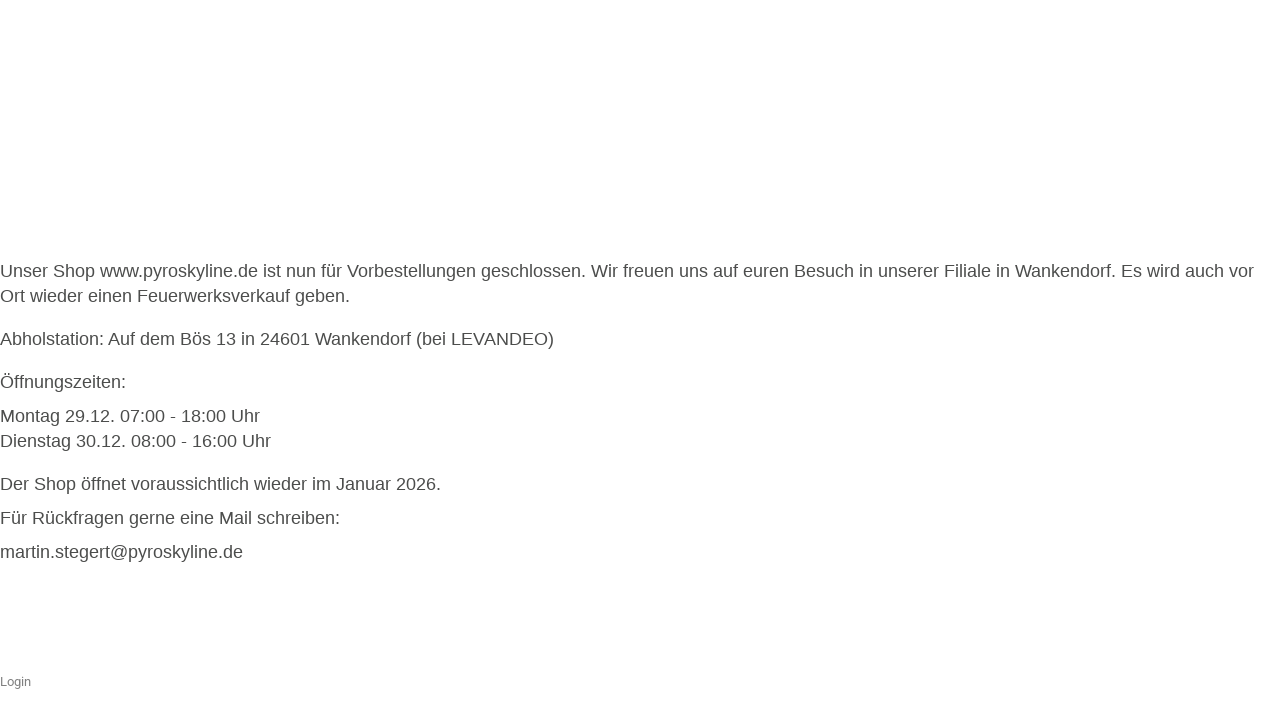

--- FILE ---
content_type: text/html; charset=utf-8
request_url: https://www.pyroskyline.de/blackboxx-prinzesschen-verbundfeuerwerk-117-schuss-20mm.html
body_size: 2640
content:
  <!DOCTYPE html> <html xmlns="http://www.w3.org/1999/xhtml" dir="ltr" lang="de"> <head> <meta name="viewport" content="width=device-width, initial-scale=1, minimum-scale=1.0, maximum-scale=1.0, user-scalable=no" /> <meta name="p:domain_verify" content="3dffc6fd739d4897519650855aa3bb7f"/> <meta http-equiv="Content-Type" content="text/html; charset=utf-8" /> <meta name="language" content="de" /> <meta name="keywords" content="keywords,kommagetrennt" /> <meta name="description" content="Performance-Verbundfeuerwerk, bestehend aus verschiedenen Batterien und Effektkombinationen in folgender Effektkombination: &lt;br&gt;&lt;br&gt;
1. Titangold-Palmen, kombiniert mit blauen Päonien in Goldblinker-Wolke. &lt;br&gt;
2. Titangold-Weiden mit Rotblinkern und blaue Päonien in Goldblinker-Wolke. &lt;br&gt;
3. Brokatbuketts mit blauen Spitzen, kombiniert mit rotem Blütenregen und blauem Sternenbukett. &lt;br&gt;
4. Coco-Palmen in Silber und umhüllt von Rotblinkersternen, kombiniert mit gelbem Blütenregen und blauem Sternenbukett. &lt;br&gt;
5. Crossettesterne in Silber, kombiniert mit blauer Päonie in Silberblinker-Wolke. &lt;br&gt;
6. Große Dahliensterne in Rot-Gelb, umhüllt von Silberflimmer und kombiniert mit Titangold-Weiden. &lt;br&gt;
7. Feuertöpfe aus Silberblinker werden getoppt von Cracklingblüten-Buketts in Kombination mit Titangoldweiden. &lt;br&gt;
8. Den Abschluss bildet ein 9er Fächer aus großen Goldflimmer-Buketts über einer Front aus Goldflimmer-Feuertöpfen.
&lt;br&gt;&lt;br&gt;Alle Effekte sind mit einem wunderschönen Schweifaufstieg versehen. &lt;br&gt;&lt;br&gt;Kaliber 20mm, 117 Schuss, Brenndauer 65s&lt;br&gt;&lt;br&gt;
&lt;iframe width=&quot;840&quot; height=&quot;480&quot; src=&quot;https://www.youtube-nocookie.com/embed/0hWAs7loEnU&quot; frameborder=&quot;0&quot; allow=&quot;accelerometer; autoplay; encrypted-media; gyroscope; picture-in-picture&quot; allowfullscreen&gt;&lt;/iframe&gt; " /> <title>Blackboxx Prinzesschen Verbundfeuerwerk 117 Schuss 20mm - Pyroskyline</title> <meta property="og:title" content="Blackboxx Prinzesschen Verbundfeuerwerk 117 Schuss 20mm" /> <meta property="og:site_name" content="Pyroskyline" /> <meta property="og:locale" content="de_DE" /> <meta property="og:type" content="product" /> <meta property="og:description" content="Performance-Verbundfeuerwerk, bestehend aus verschiedenen Batterien und Effektkombinationen in folgender Effektkombination:
1. Titangold-Palmen, kombiniert mit blauen Päonien in Goldblinker-Wolke.
2. Titangold-Weiden mit Rotblinkern und blaue Pä..." /> <meta property="og:image" content="https://www.pyroskyline.de/images/product_images/info_images/blackboxx-prinzesschen-verbundfeuerwerk-117-schuss-20mm-177428232_01.jpg" /> <base href="https://www.pyroskyline.de/" /> <link rel="shortcut icon" href="https://www.pyroskyline.de/images/logos/favicon.ico" type="image/x-icon" /> <link id="main-css" type="text/css" rel="stylesheet" href="templates/Honeygrid/main-bust_1755888805.min.css" /> <meta name="robots" content="index,follow" /> <link rel="canonical" href="https://www.pyroskyline.de/blackboxx-prinzesschen-verbundfeuerwerk-117-schuss-20mm.html" /> <meta property="og:url" content="https://www.pyroskyline.de/blackboxx-prinzesschen-verbundfeuerwerk-117-schuss-20mm.html"> <meta property="og:title" content="de Young Copper Bookmark" /> <meta property="og:type" content="product" /> <meta property="og:price:currency" content="EUR" /> </head> <body class="page-product-info db_" data-gambio-namespace="https://www.pyroskyline.de/templates/Honeygrid/assets/javascript/engine" data-jse-namespace="https://www.pyroskyline.de/JSEngine/build" data-gambio-controller="initialize" data-usermod-namespace="templates/Honeygrid/assets/javascript/usermod" data-usermod-widget="header " data-gambio-widget="input_number responsive_image_loader transitions header image_maps modal history dropdown core_workarounds anchor" data-input_number-separator="," > <br/><br/><br/><p> <font arial="" face="Arial" size="4">Unser Shop www.pyroskyline.de ist nun f&uuml;r Vorbestellungen geschlossen. Wir freuen uns auf euren Besuch in unserer Filiale in Wankendorf. Es wird auch vor Ort wieder&nbsp;einen Feuerwerksverkauf geben.&nbsp;</font><br /> <br /> <font arial="" face="Arial" size="4">Abholstation: Auf dem B&ouml;s 13 in 24601 Wankendorf (bei LEVANDEO)&nbsp;</font><br /> <br /> <font face="Arial" size="4">&Ouml;ffnungszeiten:&nbsp;</font> </p> <p> <font face="Arial" size="4">Montag 29.12. 07:00 - 18:00 Uhr&nbsp;</font><br /> <font face="Arial" size="4">Dienstag&nbsp;30.12. 08:00 - 16:00 Uhr&nbsp;</font><br /> <br /> <font arial="" face="Arial" size="4">Der Shop &ouml;ffnet voraussichtlich wieder im Januar 2026.&nbsp;</font> </p> <p> <font arial="" face="Arial" size="4">F&uuml;r R&uuml;ckfragen gerne eine Mail schreiben:&nbsp;</font> </p> <p> <font arial="" face="Arial" size="4">martin.stegert@pyroskyline.de</font><br /> <br /> <br /> <br /> <br /> <br /> <br /> <a href="login_admin.php"><font color="#808080">Login</font></a> </p><br/><br/><br/> <a class="pageup" data-gambio-widget="pageup" title="Nach oben" href="#"> </a> <div class="layer" style="display: none;"> <div id="magnific_wrapper"> <div class="modal-dialog"> <div class="modal-content">
 {{#title}}
 <div class="modal-header"> <span class="modal-title">{{title}}</span> </div>
 {{/title}}
 <div class="modal-body">
 {{{items.src}}}
 </div>
 {{#showButtons}}
 <div class="modal-footer">
 {{#buttons}}
 <button type="button" id="button_{{index}}_{{uid}}" data-index="{{index}}" class="btn {{class}}" >{{name}}</button>
 {{/buttons}}
 </div>
 {{/showButtons}}
 </div> </div> </div> <div id="modal_prompt"> <div>
 {{#content}}
 <div class="icon">&nbsp;</div> <p>{{.}}</p>
 {{/content}}
 <form name="prompt" action="#"> <input type="text" name="input" value="{{value}}" autocomplete="off" /> </form> </div> </div> <div id="modal_alert"> <div class="white-popup">
 {{#content}}
 <div class="icon">&nbsp;</div> <p>{{{.}}}</p>
 {{/content}}
 </div> </div> </div> <script type="text/javascript" src="/gm/javascript/GMCounter.js" defer></script> <script>function wmloLazyShow(i){i.src=i.dataset.wmloSrc,i.removeAttribute("data-wmlo-src")}function wmloLazy(t){var e;switch(t){case"click":e=450;break;default:e=10}"undefined"!=typeof wmloLazyT&&clearTimeout(wmloLazyT),wmloLazyT=setTimeout(function(){for(var t,e=document.querySelectorAll("[data-wmlo-src]"),o=0;o<e.length;o++)(t=e[o].getBoundingClientRect()).bottom>=0&&t.right>=0&&t.top<=(window.innerHeight||document.documentElement.clientHeight)&&t.left<=(window.innerWidth||document.documentElement.clientWidth)&&e[o].offsetWidth!==0&&e[o].offsetHeight!==0&&(wmloLazyShow(e[o]))},e)}wmloLazy("");window.addEventListener?window.addEventListener("load",wmloOn,!1):window.attachEvent&&window.attachEvent("onload",wmloOn);function wmloOn(){$(window).on("resize scroll click",function(t){$("#footer img[data-wmlo-src]").each(function(){wmloLazyShow(this)});wmloLazy(t.type)}),wmloLazy("load");}</script></body> </html>